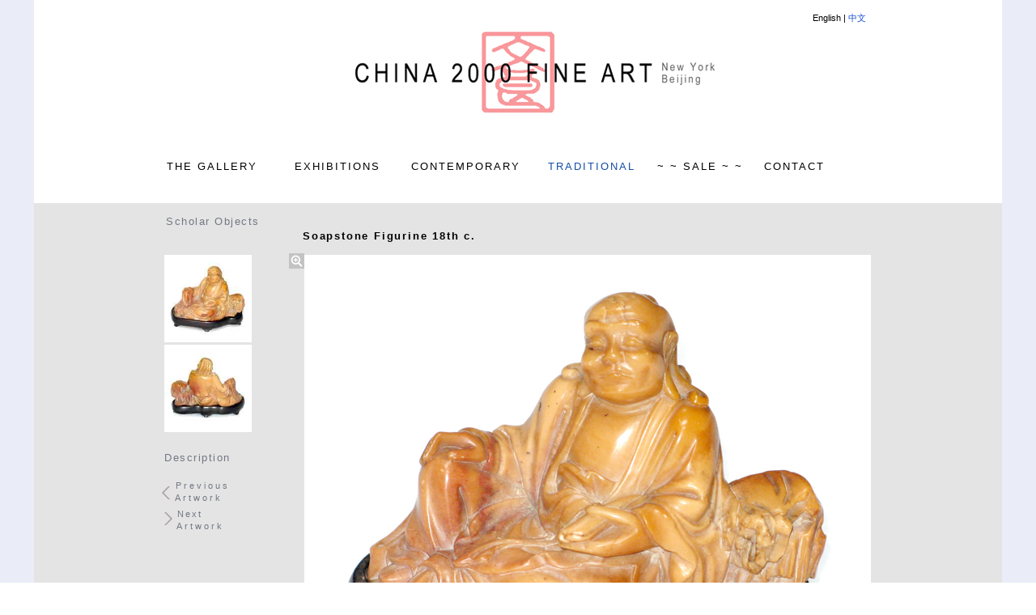

--- FILE ---
content_type: text/html;charset=UTF-8
request_url: http://www.china2000fineart.com/Generic.jsp?index=3&type=O&state=2&ch=0&p=51_SS-5_1&id=1
body_size: 8597
content:
<!DOCTYPE html>











<html>
<head>
<title>China 2000 Fine Art / New York City, New York
	&#25991;&#33391;&#30011;&#24266</title>
<meta http-equiv="Content-Type" content="text/html; charset=utf-8" />
<link rel="stylesheet" type="text/css" href="top62.css" />
<link rel="stylesheet" type="text/css" href="menutest68.css" />
<link rel="stylesheet" type="text/css" href="body68.css" />
<link rel="stylesheet" type="text/css" href="image250text.css" />
<link rel="stylesheet" type="text/css" href="prevnext2.css" />
<script type="text/javascript" src="scriptcss.txt"></script>
<!-- from downloaded template
    <script type="text/javascript" src="addColour.txt"></script>
    from downloaded template -->





<!-- <link rel="stylesheet" type="text/css" href="zhutempl6.css"/>  use this for testing out different ccs files  -->

<script>

       // var thepic = "51_SS-5_1";
        //var $type1 = "C";
       // var $state1 = "0"
      //  var $index = "0";


       // var chinese1 = window.location.href;
      //  var zoom = 0;
      //  console.log("fixthecss from generic from window.location.href " + chinese1);
        // figure out if we are chinese or not


      //  $type1 = "O";
      //  $state1 = 2;

       //  console.log("AND THE TYPE IS " + $type1 + " and the state is " + $state1);

      //   doTheCSS($state1,$type1);
       //setTYpe("O");
       doTheCSS(2,"O",0);
        //thefont(9);
        //addColour(0);
    </script>

<!--[if IE 9]>
    <![endif]-->
<!--[if IE]>
    <meta http-equiv="X-UA-Compatible" content="IE=Edge">
    <![endif]-->
<style>
a {
	text-decoration: none;
	color: black;
}
</style>
<script type="text/javascript" src="jquery-1.11.1.min.js"></script>
<!-- comment came from web jquery.min.js search-->
<script type="text/javascript" src="jquery.easing.1.3.js"></script>
<!-- from downloaded template -->
<script type="text/javascript" src="jquery.browser.js"></script>
<!-- from downloaded template -->
<script type="text/javascript" src="css_browser_selector.js"></script>
<!-- from downloaded template -->
<script type="text/javascript" src="jquery.slideshow.js"></script>
<!-- from downloaded template -->
<script type="text/javascript" src="jquery.slideshow.min.js"></script>
<!-- from downloaded template -->
<script src="slides.min.jquery.js"></script>
<script type="text/javascript" src="script318D.txt"></script>
<!-- from downloaded template -->
<script>
  //  addColour(0);
    </script>
<link rel="shortcut icon" type="image/x-icon" href="/favicon.ico">
</head>
<body>
	<div id="wrap" class="content">
		<div id="pa"></div>
		<div id="verticalstripeleft"></div>
		<div id="verticalstriperight"></div>
		


		
		<div id="china2000fineart">
			<a href="Generic.jsp?type=1&state=0&index=1&ch=0"><img
				id="titleimage" src="Title.jpg"
				alt="nothing.jpg" class="center" /></a>
		</div>
		
		<!-- href="Templ1chContemp01.html?ch=1&index=2" -->
		<div id="AWrap">
			<div id="EngChi">
				English | <a id="makebigger"
					href="Generic.jsp?type=O&state=2&index=3&p=51_SS-5_1&ch=1" class="nolineB">&#20013;&#25991;</a>
			</div>
		</div>
		<nav id="primary_nav_wrap">
			<ul>
				<li id="gal0" class="top"><a id="gal0"
					href="Generic.jsp?state=6&ch=0&index=0"><span id="s0" style="">THE
							GALLERY </span></a></li>
				<li id="ex1" class="top"><a id="ex1" href="#"><span id="s1"
						style="">EXHIBITIONS</span></a>
					<ul>
						<li><a id="ex1"
							href="Generic.jsp?ch=0&type=U9U&state=0&index=1">CURRENT</a></li>
						<li><a id="ex1" href="pastexhibitions2.jsp?index=1&ch=0">PAST</a></li>
						<li><a id="ex1" href="catalogues2.jsp?index=1&ch=0">CATALOGS</a></li>
					</ul></li>
				<li id="con2" class="top"><a id="con2"
					href="Generic.jsp?ch=0&type=C&state=0&index=2"><span id="s2"
						style="">CONTEMPORARY</span></a></li>
				<li id="trad3" class="top"><a id="trad3" href="#"><span
						id="s3" style="">TRADITIONAL</span></a>
					<ul>
						<li><a id="trad3"
							href="Generic.jsp?ch=0&type=A&state=0&index=3">PAINTINGS &
								CALLIGRAPHY</a></li>
						<li><a id="trad3"
							href="Generic.jsp?ch=0&type=R&state=0&index=3">SCHOLAR ROCKS</a></li>
						<li><a id="trad3"
							href="Generic.jsp?type=O&state=0&ch=0&index=3" id="objects">SCHOLAR
								OBJECTS</a></li>
					</ul></li>
				<li id="mas4" class="top"><a id="mas4"
					href="Generic.jsp?state=0&type=T&ch=0&index=4"><span id="s4"
						style=""> &#126 &#126 SALE &#126 &#126</span></a> <!--   <ul>
                <li><a id="mas4" href="Generic.jsp?ch=0&state=2&type=Z&index=4&p=ZQ-2">ZHU QIZHAN</a></li>
                <li><a id="mas4" href="Generic.jsp?ch=0&type=S&state=0&index=4">SHAO YIXUAN</a></li>
            </ul>  --></li>
				<li id="contact5" class="top"><a id="contact5"
					href="Templ13Map01.jsp?ch=0&index=5"><span id="s5" style="">CONTACT</span></a>
				</li>
			</ul>
		</nav>

		
		<div id="greybottom">
			<!-- everyone has this -->
			
			<div
				id="pagetitlemag">
				
				<div
					id="pos1vert"
					class="Engreg">
					Scholar Objects
				</div>
				
				<div id="pos2right"
					class="Engbold">
					Soapstone Figurine 18th c.
				</div>
				

			</div>
			<!-- end of pagetitle with or without the rest of the fields.  Wowser!  -->
			
					<div id="alleachrockscholar">
						<!-- from ALLEACHROCKSCHOLAR -->
						
						
						<div id="eachcon">
							<a
								href="Generic.jsp?index=3&type=O&state=2&ch=0&p=51_SS-5_1&id=1">
								<img id="eachcon1"
								src="theclass.ImageClass2016?whichimage=51_SS-5_1_TN&trace=yes&id=19408&place=alleachrockscholar">
							</a>
						</div>


						
						
						<div id="eachcon">
							<a
								href="Generic.jsp?index=3&type=O&state=2&ch=0&p=51_SS-5_2&id=2">
								<img id="eachcon1"
								src="theclass.ImageClass2016?whichimage=51_SS-5_2_TN&trace=yes&id=19409&place=alleachrockscholar">
							</a>
						</div>


						
						<a id="pos3vert"
							class="field717984     " style=""
							href="Generic.jsp?index=3&p=51_SS-5_1&ch=0&type=O&state=5">Description
						</a>
						<!-- from pos3vertpos2 -->
						
					<div id="prevandnextscholar">
						<div id="clickable2">
							<a id="prev2"
								href="Generic.jsp?index=3&p=47_JD-7_1&state=2&ch=0&type=O"> <img
								id="prev1"
								src="arrow2.png"></a>
							
							<a id="prev3"
								href="Generic.jsp?index=3&p=47_JD-7_1&state=2&ch=0&type=O">Previous</a> <a
								id="prev4"
								href="Generic.jsp?index=3&p=47_JD-7_1&state=2&ch=0&type=O">Artwork</a>
							
						</div>
						<div id="clickable3">
							<a id="next2"
								href="Generic.jsp?index=3&p=59_WS-14&state=2&ch=0&type=O"> <img
								id="next1"
								src="arrow1.png">
							</a>
							
							<a id="next3"
								href="Generic.jsp?index=3&p=59_WS-14&state=2&ch=0&type=O">Next</a> <a
								id="next4"
								href="Generic.jsp?index=3&p=59_WS-14&state=2&ch=0&type=O">Artwork</a>
							
						</div>
					</div>
					
			</div>
			<!-- allreachrockscholarend -->
			
			<div id="body1">
				<!-- from BODY1POS2  -->
				
					<div id="fiveamageach" class="pigsty">
						
					<div id="allbody">
						<!-- from allbody should be a body one -->
						<div id="includesminus">
							<div id="minus">
								<a id=""
									href="Generic.jsp?index=3&p=51_SS-5_1_M&ch=0&state=3&type=O">
									<img style="" id="mageach"
									src="plus.png">
								</a>
							</div>
							
					<div id="fixed">
						<img
							src="theclass.ImageClass2016?whichimage=51_SS-5_1&id=19410&place=fixedimage&trace=yes"
							style="">

						<div id="bottomtitle">
							
							<div id="bottombio">
								SS-5: Soapstone Figurine<br />18th century<br />3.75 (W) 2.12 (D) 3 (H) in (including the wood base)<br />9.5 (W) 5.4 (D) 7.6 (H) cm (including the wood base)<br />
							</div>
							<!-- bottombio -->
						</div>
						<!-- end of bottomtitle  -->
						
						</div>
						<!-- end of fixed -->
					</div>
					<!-- end of includesminus -->
				</div>
				<!-- end of allbody -->
			</div>
			<!-- end of fiveamageach or some fivamag -->
			
		</div>
		<!-- end of body or greybottom -->
		
		</div>
		<!-- end of body or greybottom -->
		
		<!--
</div>   end of body removed

</div>  end of greybottom removed
-->
		<div id="pb"></div>
	</div>
	<!-- wrap -->
	
	
</body>
</html>


--- FILE ---
content_type: text/css
request_url: http://www.china2000fineart.com/body68.css
body_size: 5665
content:
.gecko #alleachrockscholar {
	min-height: 841px;
	max-height: 841px;
	min-width: 160px;
	max-width: 160px;
}

#body1 {
	position: relative;
	max-width: 100%;
	display: block;
	padding: 0 0 32px 0;
	letter-spacing: 2.1px;
	margin-right: auto;
	margin-left: auto;
	z-index: 0;
}

#body1ch {
	position: relative;
	max-width: 100%;
	display: block;
	padding: 0 0 32px 0;
	letter-spacing: 2.1px;
	margin-right: auto;
	margin-left: auto;
	z-index: 0;
}

#alleachrockscholar {
	min-height: 841px;
	max-height: 841px;
	min-width: 160px;
	max-width: 160px;
}

#textsys {
	width: 161px;
	height: 4px;
	position: relative;
	top: -15px;
	font: 700 12px Arial;
	opacity: 1;
}

.adjusttch {
	font: 19px palatino;
}

#magcheach {
	width: 19px;
	height: 19px;
	position: relative;
	top: 13px;
	left: 138px;
}

.gecko #magcheach {
	width: 19px;
	height: 19px;
	position: relative;
	top: 13px;
	left: 138px;
}

#each1 {
	width: 125px;
	height: 125px;
}

#pdf2ch {
	position: relative;
	font: 700 14px palatino linotype, palatino, book antiqua, serif;
	color: black;
	top: 18px;
	letter-spacing: 2.5px;
	text-decoration: none;
}

#pdf2 {
	position: relative;
	font: 800 10px Arial;
	color: black;
	top: 25px;
	letter-spacing: 1.5px;
}

#pdf1ch {
	position: relative;
	font: 700 14px palatino linotype, palatino, book antiqua, serif;
	color: black;
	top: 21px;
	letter-spacing: 2.5px;
	text-decoration: none;
}

#pdf1 {
	position: relative;
	font: 800 10px Arial;
	color: black;
	top: 24px;
	letter-spacing: 1.5px;
}

.line {
	text-decoration: underline;
	color: black;
}

#allbody {
	position: relative;
	top: -2989px;
	left: 163px;
}

#alleach {
	position: relative;
	top: -1839px;
	width: 108px;
	min-height: 896px;
	max-height: 896px;
	max-width: 160px;
	min-width: 160px;
}

.gecko #mageach {
	width: 19px;
	height: 19px;
	position: relative;
	top: 13px;
	left: 138px;
}

#mageach {
	width: 19px;
	height: 19px;
	position: relative;
	top: 13px;
	left: 138px;
}

#fixed {
	position: relative;
	top: 3px;
	left: -10px;
	z-index: 20;
}

.gecko #bottombioch {
	position: relative;
	width: 579px;
}

#bottombioch {
	position: relative;
	width: 581px;
}

#bottombio {
	font: inherit;
	color: #717984;
	width: 591px;
}

.gecko #bottombio {
	font: inherit;
	color: #717984;
	width: 588px;
}

#graphandtext {
	margin-left: auto;
	position: relative;
	right: -286px;
	margin-right: auto;
	margin-left: auto;
}

#thumbnails {
	max-height: 700px;
	width: 125px;
	min-height: 700px;
	right: -2260px;
}

#pagetitletext {
	font: normal normal 200 14px Arial;
	letter-spacing: 1px;
	color: #242832;
	width: 248px;
}

#mainimage {
	position: relative;
	float: left;
}

#pagetitlemap {
	font: small-caps bolder 12px Arial;
	letter-spacing: 1px;
	position: relative;
	z-index: 650;
	top: 21px;
	left: 89px;
}

.gecko #pagetitleconbio {
	font: inherit;
	color: inherit;
	letter-spacing: 1px;
	position: relative;
	z-index: 650;
	top: 13px;
}

#pagetitleconbio {
	font: inherit;
	color: inherit;
	letter-spacing: 1px;
	position: relative;
	z-index: 650;
	top: 10px;
}

#pagetitlecon {
	font: small-caps 300 14px Arial;
	letter-spacing: 1px;
	position: relative;
	z-index: 650;
	top: 22px;
}

#pagetitleartist {
	font: small-caps bolder 12px Arial;
	letter-spacing: 1px;
	position: relative;
	z-index: 650;
	top: 21px;
}

#pagetitle {
	font: inherit;
	color: inherit;
	letter-spacing: 1px;
	position: relative;
	z-index: 0;
	top: 22px;
}

#pagetitlemageach {
	letter-spacing: 1px;
	position: relative;
	z-index: 650;
	top: -923px;
	left: 65px;
}

#pagetitlemageachch {
	position: relative;
}

.gecko #pagetitlemageachch {
	position: relative;
}

#pagetitlech {
	position: relative;
	left: -9px;
	top: 9px;
}

#pagetitlemagzhudesc {
	font: inherit;
	color: inherit;
	letter-spacing: 1px;
	position: relative;
	z-index: 650;
	top: -2px;
}

.gecko #pagetitlemagzhudesc {
	font: inherit;
	color: inherit;
	letter-spacing: 1px;
	position: relative;
	z-index: 650;
	top: 13px;
}

.gecko #pagetitlemag {
	font: inherit;
	color: inherit;
	letter-spacing: 1px;
	position: relative;
	z-index: 650;
	top: 13px;
	left: 10000px;
}

#pagetitlemag {
	font: inherit;
	color: inherit;
	letter-spacing: 1px;
	position: relative;
	z-index: 650;
	top: -2px;
	left: 10000px;
}

.gecko #pagetitlemagch {
	position: relative;
	left: 10000px;
}

#pagetitlemagch {
	position: relative;
	left: 10000px;
}

#greybottomch {
	z-index: 500;
	width: 100%;
	height: 2636px;
	background: #E5E4E4;
	top: -38px;
	position: relative;
}

.gecko #greybottom {
	z-index: 500;
	width: 100%;
	width: 100%;
	height: 100%;
	background: #E5E4E4;
	top: -38px;
	position: relative;
	z-index: 0;
}

#greybottom {
	z-index: 500;
	width: 100%;
	width: 100%;
	height: 100%;
	background: #E5E4E4;
	top: -35px;
	position: relative;
	z-index: 0;
}

#verticalblock {
	position: relative;
	top: 19px;
	width: 216px;
	margin-right: auto;
	margin-left: auto;
}

#clickable1 {
	font: inherit;
	color: inherit;
	position: relative;
	top: 6px;
	letter-spacing: 1.5px;
}

#allbody2 {
	position: relative;
	margin-right: auto;
	margin-left: auto;
}

#includesminus {
	position: relative;
	left: -192px;
	top: -1096px;
}

#pagetitlemag2 {
	position: relative;
	left: 16px;
	opacity: 1;
	top: 14px;
	font: 800 medium Arial;
	margin-left: auto;
	margin-right: auto;
	left: 60px;
}

--- FILE ---
content_type: text/css
request_url: http://www.china2000fineart.com/objtempl3.css
body_size: 3551
content:
.gecko #fiveachtext {
	position: relative;
	float: left;
	width: 744px;
	min-width: 744px;
	z-index: 600;
	top: 35px;
}

.gecko #pos1vertch {
	font: inherit;
	color: inherit;
	position: relative;
	top: 11px;
}

#pos1vertch {
	font: inherit;
	color: inherit;
	position: relative;
	top: 9px;
}

.gecko #pos2rightch {
	position: relative;
	top: 1px;
	left: 171px;
	color: inherit;
	font: inherit;
}

#pos2rightch {
	position: relative;
	top: -2px;
	left: 162px;
	color: inherit;
	font: inherit;
}

#pos3vertch {
	color: inherit;
	font: inherit;
	position: relative;
	top: 1px;
	left: 0px;
	z-index: 800;
}

.gecko #pos3vertch {
	color: inherit;
	font: inherit;
	position: relative;
	top: 1px;
	left: 0px;
	z-index: 800;
}

#prevandnextscholarch {
	position: relative;
	left: 3px;
	top: -21px;
}

.gecko #prevandnextscholarch {
	position: relative;
	left: 3px;
	top: -21px;
}

.gecko #fiveamagcheach1 {
	position: relative;
	top: 3243px;
}

#fiveamagcheach1 {
	position: relative;
	top: 3244px;
}

#pagetitlemagch {
	position: relative;
	top: 12px;
}

.gecko #pagetitlemagch {
	position: relative;
	top: 12px;
}

.gecko #prevandnextch {
	position: relative;
	left: 1009px;
	top: -19px;
}

#prevandnextch {
	position: relative;
	left: 1009px;
}

#alleachrockscholarch {
	position: relative;
	top: 29px;
	left: 10000px;
	min-height: 841px;
	max-height: 841px;
	min-width: 108px;
	max-width: 108px;
}

.gecko #alleachrockscholarch {
	position: relative;
	top: 29px;
	left: 10000px min-height: 841px;
	max-height: 841px;
	min-width: 108px;
	max-width: 108px;
}

#alleach {
	position: relative;
	top: 37px;
	left: 40px;
	min-height: 841px;
	max-height: 841px;
	min-width: 160px;
	max-width: 160px;
}

#prevandnextscholar {
	position: relative;
	top: 43px;
}

.gecko #prevandnextscholar {
	position: relative;
	top: 0px;
}

#alleachrockscholar {
	position: relative;
	top: 34px;
	min-height: 841px;
	max-height: 841px;
	min-width: 160px;
	max-width: 160px;
	left: 10000px;
}

.gecko #alleachrockscholar {
	position: relative;
	top: 37px;
	min-height: 841px;
	max-height: 841px;
	min-width: 160px;
	max-width: 160px;
	left: 10000px;
}

.gecko #fiveamageach {
	position: relative;
	width: 716px;
	min-width: 804px;
	z-index: -100;
	top: 3255px;
	left: 10000px;
}

#fiveamageach {
	position: relative;
	width: 716px;
	min-width: 804px;
	z-index: -100;
	top: 3251px;
}

#alleach {
	position: relative;
	width: 108px;
	min-height: 53px;
	max-height: 122px;
	max-width: 0px;
	min-width: 5px;
}

#magcheach {
	position: relative;
	top: -16px;
	left: 136px;
}

.gecko #magcheach {
	position: relative;
	top: -24px;
	left: 135px;
}

.gecko #mageach {
	position: relative;
	top: -28px;
	left: 135px;
}

#mageach {
	position: relative;
	top: 72px;
	left: -186px;
}

.gecko #alleach {
	position: relative;
	width: 108px;
	min-height: 53px;
	max-height: 122px;
	max-width: 0px;
	min-width: 5px;
}

.gecko #minus {
	position: relative;
	top: 55px;
	left: -164px;
}

.gecko #fiveamag {
	position: relative;
	width: 716px;
	min-width: 804px;
	z-index: -100;
	top: -1131px;
	text-align: left;
}

.gecko #minusch {
	position: relative;
	top: 53px;
	left: -163px;
}

#minusch {
	position: relative;
	top: 44px;
	left: -165px;
}

#minus {
	position: relative;
	top: -47px;
	left: 157px;
}

#body1 {
	width: 0px;
	height: 0px;
}